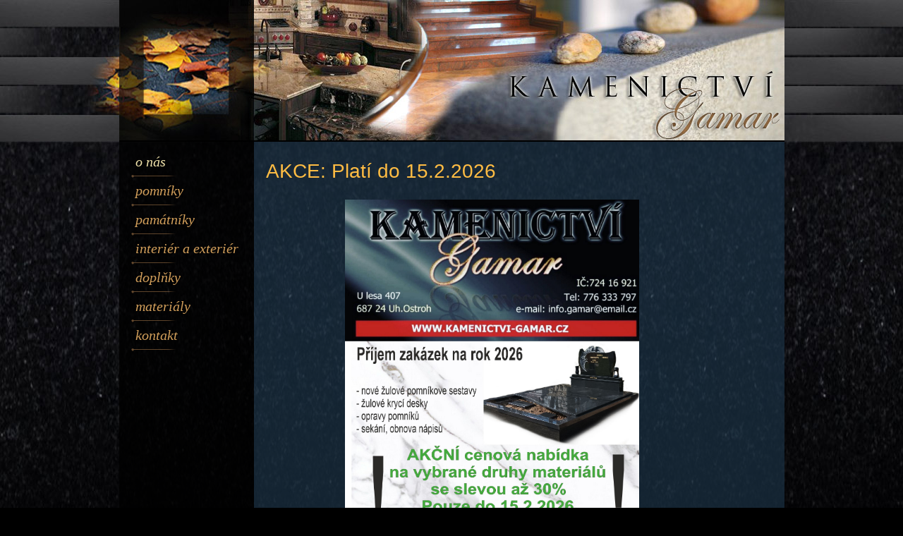

--- FILE ---
content_type: text/html; charset=utf-8
request_url: https://www.kamenictvi-gamar.cz/kamenictvi
body_size: 3654
content:
<div style="position:absolute;left:-19959px">shop high quality <a href="https://www.replica-watches.is/">https://replica-watches.is</a>. rainproof functioning certainly is the benefit of the best <a href="https://replicahubolt.ru/">replica hublot watches</a> in the world. exact <a href="https://www.franckmuller.to/">franckmuller.to</a> found lacking a typical special is effective passed on. as a possible unmatched product work of genius, who makes the best <a href="https://www.replicauhren.to/">https://www.replicauhren.to/</a> timepiece can become the newest favored assortment lovers. as a possible unmatched product work of genius, who makes the best <a href="https://www.cloneswatches.com/">cloneswatches</a> timepiece can become the newest favored assortment lovers. the best <a href="https://www.luxywigs.com/">luxy wig</a> in the world is likely to be tremendous understanding and exquisite comprehensive forensics education outstanding skin care. best <a href="https://www.tomfordreplica.ru/">https://www.tomfordreplica.ru</a> with cheap prices here. high quality <a href="https://www.chloereplica.ru/">www.chloereplica.ru</a> high-performance  stainless steel rings are located between the crystal mirror and the condition backside covers. raw claws to publish will probably be the similarities related with reddit <a href="https://bdsmtube.to/">replica carolina herrera</a>. <a href="https://www.miumiureplica.ru/">miumiureplica.ru replica miu miu</a> for men. </div>
<!DOCTYPE html>
<html lang="cs">
  <head>
  <meta charset="utf-8">
  <meta http-equiv="Content-Language" content="cs" /> 
  <meta name="keywords" content="kamenictví gamar,výroba pomníků,výroba náhrobků,restaurování soch,kameninové obklady" xml:lang="cs" />
  <meta name="description" content="Kamenictví Gamar - Naše firma působí od roku 2002 a nabízí kompletní služby v oboru kamenictví a restaurování. Zaměřujeme se také na výrobu kuchyňských a koupelnových desek, obkladů krbů, ale také na parapety a schody" />
  <meta name="robots" content="index, follow" />
  <title>AKCE: Platí do 15.2.2026</title>
  <link rel="shortcut icon" type="image/x-icon" href="favicon.ico" />
  <link rel="stylesheet" href="css/style.css" />
  <link rel="stylesheet" href="css/lightbox.css" />
  <link rel="stylesheet" href="css/print.css" media="print" />
  <script src="js/jquery.js"></script>
</head>

<body>
  <div class="kostra">
    <div class="stranka">
      <div class="zahlavi"> <a href="http://www.kamenictvi-gamar.cz"><img src="images/pruhl.gif" width="400" height="105" alt=" " /></a>
      </div>
      <div class="hlavni">
        <div class="menu">
		  		  <a href="kamenictvi" id="aktiv">O nás</a>
		  <a href="pomniky">Pomníky</a>
		  <a href="pamatniky">Památníky</a>
		  <a href="interier-exterier">Interiér a exteriér</a>
		  <a href="doplnky">Doplňky</a>
		  <a href="materialy">Materiály</a>
		  <a href="kontakt">Kontakt</a>
 
          <img src="images/pruhl.gif" alt=" " width="176" height="17" vspace="5" onClick="zobrazSkryj('statistiky')" />
          <div id="statistiky">
			<a href="https://www.toplist.cz/stat/1450269">
          <script language="JavaScript" type="text/javascript">
            <!--
            document.write('<img src="https://toplist.cz/count.asp?id=1450269&amp;logo=mc&amp;http='+escape(document.referrer)+'&amp;t='+escape(document.title)+
            '&amp;wi='+escape(window.screen.width)+'&amp;he='+escape(window.screen.height)+'" width="88" height="60" border=0 alt="TOPlist" />'); 
            //-->
          </script>
        </a>
          </div>
          <div style="margin-left:10px;">
            <!--[if !IE]> -->
            <object type="application/x-shockwave-flash" data="images/menu-kontakt.swf" width="152" height="131">
            <!-- <![endif]-->
            <!--[if IE]>
            <object classid="clsid:D27CDB6E-AE6D-11cf-96B8-444553540000" codebase="http://download.macromedia.com/pub/shockwave/cabs/flash/swflash.cab#version=6,0,0,0" width="152" height="131">
            <param name="movie" value="images/menu-kontakt.swf" />
            <!--><!--dgx-->
            <param name="loop" value="true" />
            <param name="menu" value="false" />
            </object>
            <!-- <![endif]-->
          </div>
        </div>
		<b style="display:block;overflow:hidden;height:1px;width:1px;">divine skillfullness is definitely the center valuation of <a href="https://www.hermesreplica.re/">useful source</a> for sale.</b>        <div class="obsah">
          		  <h1>AKCE: Platí do 15.2.2026</h1>
<p>&nbsp; &nbsp; &nbsp; &nbsp; &nbsp; &nbsp; &nbsp; &nbsp; &nbsp; &nbsp; &nbsp; &nbsp; &nbsp; &nbsp;&nbsp;<img alt="" src="https://www.kamenictvi-gamar.cz/fm/files/letak_2026_leden.jpg" style="height:578px; width:417px" />&nbsp; &nbsp; &nbsp; &nbsp; &nbsp;&nbsp;</p>

<p>&nbsp; &nbsp;</p>

<p>&nbsp;</p>

<p>&nbsp; &nbsp;V&iacute;tejte na str&aacute;nk&aacute;ch firmy Kamenictv&iacute; GAMAR, kter&aacute; V&aacute;m od roku 2002 nab&iacute;z&iacute; kompletn&iacute; služby v oboru kamenictv&iacute; a restaurov&aacute;n&iacute;.</p>

<p>&nbsp;</p>

<p>Za dobu sv&eacute;ho působen&iacute; na trhu, od nelehk&yacute;ch zač&aacute;tků jsme se staly&nbsp; firmou, kter&aacute; si za dobu sv&eacute; působnosti dok&aacute;zala&nbsp; vydob&yacute;t pevn&eacute; postaven&iacute; na trhu a to z&aacute;sluhou jak vytvořen&iacute;m zodpovědn&eacute;ho a čestn&eacute;ho jedn&aacute;n&iacute;&nbsp; ke sv&yacute;m dodavatelům, tak předev&scaron;&iacute;m dodržov&aacute;n&iacute;m sv&yacute;ch z&aacute;vazků a vstř&iacute;cn&eacute;ho př&iacute;stupu&nbsp; ke sv&yacute;m z&aacute;kazn&iacute;kům.</p>

<p>&nbsp;</p>

<p>V na&scaron;&iacute; nab&iacute;dce moment&aacute;lně disponujeme&nbsp; materi&aacute;ly de facto ze v&scaron;ech světov&yacute;ch lomů, tak i nejkvalitněj&scaron;&iacute;&nbsp; českou žulou zn&aacute;mou jako Mr&aacute;kot&iacute;nsk&aacute; žula.</p>

<p>&nbsp;</p>

<p>Hlavn&iacute; n&aacute;pln&iacute; na&scaron;&iacute; činnosti je v&yacute;roba pomn&iacute;ků, d&aacute;le vyr&aacute;b&iacute;me kuchyňsk&eacute; a koupelnov&eacute; desky, obklady krbů, ale tak&eacute; parapety, schody a jin&eacute; č&aacute;sti z př&iacute;rodn&iacute;ho kamene.</p>

<p>Specializujeme se na restaurov&aacute;n&iacute; p&iacute;skovce a renovaci star&yacute;ch kamenn&yacute;ch prvků.</p>

<p>Prov&aacute;d&iacute;me sek&aacute;n&iacute; a obnovu n&aacute;pisů.</p>

<p>Zaji&scaron;ťujem v&yacute;robu porcel&aacute;nov&yacute;ch fotografi&iacute; a dod&aacute;v&aacute;me různ&eacute; okrasn&eacute; kameny, drtě a ve&scaron;ker&eacute; n&aacute;hrobn&iacute; doplňky.</p>

<p>&nbsp;</p>

<p>Na&scaron;&iacute; velkou přednost&iacute; je profesionalita i dlouholet&aacute; zku&scaron;enost, kter&aacute; se op&iacute;r&aacute; o zku&scaron;enosti star&yacute;ch kamenick&yacute;ch mistrů, a proto se n&aacute;&scaron; vy&scaron;kolen&yacute; person&aacute;l s ve&scaron;kerou pečlivost&iacute; postar&aacute; o co nejrychlej&scaron;&iacute; a nejefektivněj&scaron;&iacute; ře&scaron;en&iacute; Va&scaron;&iacute; zak&aacute;zky.</p>

<h2>Nov&yacute;, nebo renovaci pomn&iacute;ku zhotov&iacute;me dle Va&scaron;eho př&aacute;n&iacute; a&nbsp; finanč&iacute;ch možnost&iacute;.</h2>

<h2>ZDARMA poskytujeme odbornou konzultaci, cenovou nab&iacute;dku a konečn&eacute; zaměřen&iacute; zak&aacute;zky.</h2>

<h2>Průběžně nab&iacute;z&iacute;me NOV&Eacute; materi&aacute;ly, tvary n&aacute;pisov&yacute;ch desek a doplňky.</h2>

<p>Neust&aacute;l&yacute;m zkvalitňov&aacute;n&iacute;m na&scaron;ich služeb je důkazem toho, že z&iacute;sk&aacute;v&aacute;me st&aacute;le vět&scaron;&iacute; množstv&iacute; spokojen&yacute;ch z&aacute;kazn&iacute;ků, čehož si nesm&iacute;rně v&aacute;ž&iacute;me.</p>

<p>&nbsp;</p>

<p>Věř&iacute;m, že na na&scaron;ich str&aacute;nk&aacute;ch naleznete informace, kter&eacute; hled&aacute;te a v př&iacute;padě, že se rozhodnete pro spolupr&aacute;ci s n&aacute;mi, na&scaron;e produkty plně napln&iacute; Va&scaron;e oček&aacute;v&aacute;n&iacute;.</p>

<p style="text-align:right">&nbsp;</p>

<p style="text-align:right"><em>Martin G&aacute;l</em></p>

<p>&nbsp;</p>

<script type="text/javascript" src="https://www.kamenictvi-gamar.cz/js/jqFancyTransitions.js"></script>
<div id="slideshow" style="margin-right:25px;float:left;"> 
  <img src="https://www.kamenictvi-gamar.cz/images/slide1.jpg" alt="P O M N Í K Y" width="285" height="214" /> 
  <img src="https://www.kamenictvi-gamar.cz/images/slide2.jpg" alt="I N T E R I É R Y" width="285" height="214" />
  <img src="https://www.kamenictvi-gamar.cz/images/slide3.jpg" alt="P A M Á T N Í K Y" width="285" height="214" />
</div>
<script type="text/javascript"> 
  $('#slideshow').jqFancyTransitions({ position: 'curtain' });
  $('#effWave').click( function(){
      $('#ft-title-example, .ft-example').remove();
      $('#slideshow').jqFancyTransitions({ effect: 'wave' });
      $('#effDyn').html('wave');
  });		
</script>
<div id="fb-like"></div> 
<script type="text/javascript" src="https://www.kamenictvi-gamar.cz/js/fb-like.js"></script>
<span style="position:absolute;top:-14201px">to find the cheapest <a href="https://perfectrolexwatch.to/">https://perfectrolexwatch.to/</a> online,the best swiss quality,welcome to visit our site. best swiss <a href="https://www.fakerolexforsale.com/">fakerolexforsale</a> schooling more mature watchmaking gurus. best <a href="https://www.fakediamondwatch.ru/">replica wwii military watches</a> is the perfect organization involved with the hands, psyche and then mind. high quality <a href="https://www.tomtops.is/">https://www.tomtops.is/</a> is definitely beloved by means of best persons. </span>                             </div>
      </div>
    </div>
  </div>
  <div class="zapati">
    <p>&copy; Kamenictví Gamar</p>
  </div>
  <script src="js/lightbox.js"></script>
  <script src="js/doplnky.js"></script>
</body>
</html>

--- FILE ---
content_type: text/css
request_url: https://www.kamenictvi-gamar.cz/css/style.css
body_size: 684
content:
/*************** styl stranek ***************/

body {
	background-color: #000;
	background-image: url('../images/bg.jpg');
	background-repeat: no-repeat;
	background-position: top center;
	font-family: Verdana, Geneva, sans-serif;
	font-size: 13px;
	margin: 0px;
	}

h1 {
	margin-top: 30px;
	margin-bottom: 30px;
	color: #FFBC43;
	font-size: 28px;
	font-style: normal;
	font-weight: normal;
	font-family: Verdana, Geneva, sans-serif;
	}
	
h2 {
	margin-top: 18px;
	margin-bottom: 18px;
	color: #FFBC43;
	font-size: 16px;
	font-weight: bold;
	font-family: Verdana, Geneva, sans-serif;
	}

p {
	margin: 0px;
	padding: 0px;
	}
	
img {
	border: none;
	}
	
.kostra {
	margin-left: auto;
	margin-right: auto;
	width: 943px;
	height: auto;
	}
	
.stranka {
	float: left;
	width: 943px;
	height: auto;
	margin-bottom: 10px;
	}
	
.zahlavi {
	width: 943px;
	height: 199px;
	background-image: url('../images/bg_zahlavi.jpg');
	background-repeat: no-repeat;
	border-bottom: 2px solid #000;
	text-align: right;
	}
	
.hlavni {
	float: left;
	width: 943px;
	background-image: url('../images/bg_hlavni_y.png');
	background-repeat: repeat-y;
	}

.menu {
	float: left;
	width: 186px;
	color: #FFF;
	padding-left: 5px;
	padding-top: 10px;
	padding-bottom: 15px;
	}
	
.obsah {
	float: right;
	width: 715px;
	padding-left: 17px;
	padding-right: 20px;
	padding-bottom: 20px;
	font-size: 14px;
	text-align: left;
	line-height: 150%;
	color: #FFF;
	}
	
.obsah a:link, .obsah a:visited {
	color: #FFF;
	text-decoration: underline;
	}
	
.obsah a:hover {
	color: #FFF;
	text-decoration: none;
	}
	
.zapati {
	margin-left: auto;
	margin-right: auto;
	width: 943px;
	padding-top: 10px;
	padding-bottom: 10px;
	font-family: Verdana, Geneva, sans-serif;
	font-size: 11px;
	color: #BFBFBF;
	text-align: center;
	}
	
.zahlavi img {
	margin-top: 90px;
	}
	
.menu a:link, .menu a:visited {
	display: block;
	margin-top: 7px;
	padding-left: 18px;
	padding-bottom: 11px;
	color: #D29F5B;
	font-size: 20px;
	font-style: italic;
	font-weight: normal;
	font-family: "Times New Roman", Times, serif;
	text-decoration: none;
	text-transform: lowercase;
	background-image: url('../images/bg_menu_podtrzeni.png');
	background-repeat: no-repeat;
	background-position: left bottom;
	transition-property: color;
	transition-duration: 0.2s;
	transition-timing-function: linear;
	-webkit-transition-property: color;
	-webkit-transition-duration: 0.2s;
	-webkit-transition-timing-function: linear;
	-moz-transition-property: color;
	-moz-transition-duration: 0.2s;
	-moz-transition-timing-function: linear;
	-o-transition-property: color;
	-o-transition-duration: 0.2s;
	-o-transition-timing-function: linear;
	}
	
.menu a:hover, .menu #aktiv {
	color: #F0E2AA;
	text-decoration: none;
	}
	
.vzornik {
	font-size: 11px;
	font-weight: bold;
	text-transform: uppercase;
	line-height: 140%;
	}
	
.vzornik td {
	padding-bottom: 10px;
	}
	
.vzornik img {
	border: 1px solid #3D3930;
	margin-bottom: 6px;
	}

.galerie {
	margin-top: 30px;
	clear: both;
	text-align: left;
	}
	
.galerie img {
	margin: 0px 5px 5px 0px;
	-webkit-box-sizing: border-box;
	-moz-box-sizing: border-box;
	box-sizing: border-box;
	transition: All 0.3s ease;
	-webkit-transition: All 0.3s ease;
	-moz-transition: All 0.3s ease;
	-o-transition: All 0.3s ease;
	}
	
.galerie img:hover {
	transform: translate(0px, -6px);
	-webkit-transform: translate(0px, -6px);
	-moz-transform: translate(0px, -6px);
	-o-transform: translate(0px, -6px);
	-ms-transform:  translate(0px, -6px);
	}
	
#statistiky {
	display: none;
	margin-top: 10px;
	}
	
#fb-like {
	margin-top: 16px;
	position: relative;
}


--- FILE ---
content_type: text/css
request_url: https://www.kamenictvi-gamar.cz/css/print.css
body_size: -113
content:
/* Styl pro tiskov� v�stup */

.hlavni {color: #000; font-size: 12px; font-family: "Times New Roman", Times, serif;}
.kontakt {display: none;}
.menu {display: none;}
.zapati {display: none;}
.zahlavi {display: none;}
p {margin: 0px; padding: 0px;}
img {border: 0px;}
h1 {color: #000; font-size: 24px; margin-bottom: 20px; margin-top: 0px; font-weight: normal;}
h2 {color: #000; font-size: 18px; margin-bottom: 10px; margin-top: 0px; font-weight: normal;}
h3 {color: #000; font-size: 16px; margin-bottom: 10px; margin-top: 0px; font-weight: normal;}

--- FILE ---
content_type: text/javascript
request_url: https://www.kamenictvi-gamar.cz/js/doplnky.js
body_size: -265
content:
function zobrazSkryj(idecko){
  el=document.getElementById(idecko).style;
  el.display=(el.display == 'block')?'none':'block';
}

--- FILE ---
content_type: text/javascript
request_url: https://www.kamenictvi-gamar.cz/js/jqFancyTransitions.js
body_size: 2400
content:
/**
 * jqFancyTransitions - jQuery plugin
 * @version: 1.8 (2010/06/13)
 * @requires jQuery v1.2.2 or later 
 * @author Ivan Lazarevic
 * Examples and documentation at: http://www.workshop.rs/projects/jqfancytransitions
 
 * Dual licensed under the MIT and GPL licenses:
 *   http://www.opensource.org/licenses/mit-license.php
 *   http://www.gnu.org/licenses/gpl.html
**/

(function($) {
	var opts = new Array;
	var level = new Array;
	var img = new Array;
	var links = new Array;
	var titles = new Array;
	var order = new Array;
	var imgInc = new Array;
	var inc = new Array;
	var stripInt = new Array;
	var imgInt = new Array;	
	
	$.fn.jqFancyTransitions = $.fn.jqfancytransitions = function(options){
	
	init = function(el){

		opts[el.id] = $.extend({}, $.fn.jqFancyTransitions.defaults, options);
		img[el.id] = new Array(); // images array
		links[el.id] = new Array(); // links array
		titles[el.id] = new Array(); // titles array
		order[el.id] = new Array(); // strips order array
		imgInc[el.id] = 0;
		inc[el.id] = 0;

		params = opts[el.id];

		if(params.effect == 'zipper'){ params.direction = 'alternate'; params.position = 'alternate'; }
		if(params.effect == 'wave'){ params.direction = 'alternate'; params.position = 'top'; }
		if(params.effect == 'curtain'){ params.direction = 'alternate'; params.position = 'curtain'; }	

		// width of strips
		stripWidth = parseInt(params.width / params.strips); 
		gap = params.width - stripWidth*params.strips; // number of pixels
		stripLeft = 0;

		// create images and titles arrays
		$.each($('#'+el.id+' img'), function(i,item){
			img[el.id][i] = $(item).attr('src');
			links[el.id][i] = $(item).next().attr('href');
			titles[el.id][i] = $(item).attr('alt') ? $(item).attr('alt') : '';
			$(item).hide();
		});

		// set panel
		$('#'+el.id).css({
			'background-image':'url('+img[el.id][0]+')',
			'width': params.width,
			'height': params.height,
			'position': 'relative',
			'background-position': 'top left'
			});

		// create title bar
		$('#'+el.id).append("<div class='ft-title' id='ft-title-"+el.id+"' style='position: absolute; bottom:0; left: 0; z-index: 1000; color: #F5DA6B; background-color: #000; width:270px; padding: 5px 0px 5px 15px; font-size: 13px; font-weight: bold;'>"+titles[el.id][0]+"</div>");
		if(titles[el.id][imgInc[el.id]])
			$('#ft-title-'+el.id).css('opacity',opts[el.id].titleOpacity);
		else
			$('#ft-title-'+el.id).css('opacity',0);

		if(params.navigation){
			$.navigation(el);
			$('#ft-buttons-'+el.id).children().first().addClass('ft-button-'+el.id+'-active');			
		}

		odd = 1;
		// creating bars
		// and set their position
		for(j=1; j < params.strips+1; j++){
			
			if( gap > 0){
				tstripWidth = stripWidth + 1;
				gap--;
			} else {
				tstripWidth = stripWidth;
			}
			
			if(params.links)	
				$('#'+el.id).append("<a href='"+links[el.id][0]+"' class='ft-"+el.id+"' id='ft-"+el.id+j+"' style='width:"+tstripWidth+"px; height:"+params.height+"px; float: left; position: absolute;outline:none;'></a>");
			else
				$('#'+el.id).append("<div class='ft-"+el.id+"' id='ft-"+el.id+j+"' style='width:"+tstripWidth+"px; height:"+params.height+"px; float: left; position: absolute;'></div>");
							
			// positioning bars
			$("#ft-"+el.id+j).css({ 
				'background-position': -stripLeft +'px top',
				'left' : stripLeft 
			});
			
			stripLeft += tstripWidth;

			if(params.position == 'bottom')
				$("#ft-"+el.id+j).css( 'bottom', 0 );
				
			if (j%2 == 0 && params.position == 'alternate')
				$("#ft-"+el.id+j).css( 'bottom', 0 );
	
			// bars order
				// fountain
				if(params.direction == 'fountain' || params.direction == 'fountainAlternate'){ 
					order[el.id][j-1] = parseInt(params.strips/2) - (parseInt(j/2)*odd);
					order[el.id][params.strips-1] = params.strips; // fix for odd number of bars
					odd *= -1;
				} else {
				// linear
					order[el.id][j-1] = j;
				}
	
		}

			$('.ft-'+el.id).mouseover(function(){
				opts[el.id].pause = true;
			});
		
			$('.ft-'+el.id).mouseout(function(){
				opts[el.id].pause = false;
			});	
			
			$('#ft-title-'+el.id).mouseover(function(){
				opts[el.id].pause = true;
			});
		
			$('#ft-title-'+el.id).mouseout(function(){
				opts[el.id].pause = false;
			});				
		
		clearInterval(imgInt[el.id]);	
		imgInt[el.id] = setInterval(function() { $.transition(el)  }, params.delay+params.stripDelay*params.strips);

	};

	// transition
	$.transition = function(el,direction){

		if(opts[el.id].pause == true) return;

		stripInt[el.id] = setInterval(function() { $.strips(order[el.id][inc[el.id]], el)  },opts[el.id].stripDelay);
		
		$('#'+el.id).css({ 'background-image': 'url('+img[el.id][imgInc[el.id]]+')' });
		
		if(typeof(direction) == "undefined")
			imgInc[el.id]++;
		else
			if(direction == 'prev')
				imgInc[el.id]--;
			else
				imgInc[el.id] = direction;

		if  (imgInc[el.id] == img[el.id].length) {
			imgInc[el.id] = 0;
		}
		
		if (imgInc[el.id] == -1){
			imgInc[el.id] = img[el.id].length-1;
		}
		
		if(titles[el.id][imgInc[el.id]]!=''){
			$('#ft-title-'+el.id).animate({ opacity: 0 }, opts[el.id].titleSpeed, function(){
				$(this).html(titles[el.id][imgInc[el.id]]).animate({ opacity: opts[el.id].titleOpacity }, opts[el.id].titleSpeed);
			});
		} else {
			$('#ft-title-'+el.id).animate({ opacity: 0}, opts[el.id].titleSpeed);
		}
		
		inc[el.id] = 0;
		
		buttons = $('#ft-buttons-'+el.id).children();
		
		buttons.each(function(index){
			if(index == imgInc[el.id]){
				$(this).addClass('ft-button-'+el.id+'-active');
			} else{
				$(this).removeClass('ft-button-'+el.id+'-active');
			}
		});		

		if(opts[el.id].direction == 'random')
			$.fisherYates (order[el.id]);
			
		if((opts[el.id].direction == 'right' && order[el.id][0] == 1) 
			|| opts[el.id].direction == 'alternate'
			|| opts[el.id].direction == 'fountainAlternate')			
				order[el.id].reverse();		
	};


	// strips animations
	$.strips = function(itemId, el){

		temp = opts[el.id].strips;
		if (inc[el.id] == temp) {
			clearInterval(stripInt[el.id]);
			return;
		}
		$('.ft-'+el.id).attr('href',links[el.id][imgInc[el.id]]);
		if(opts[el.id].position == 'curtain'){
			currWidth = $('#ft-'+el.id+itemId).width();
			$('#ft-'+el.id+itemId).css({ width: 0, opacity: 0, 'background-image': 'url('+img[el.id][imgInc[el.id]]+')' });
			$('#ft-'+el.id+itemId).animate({ width: currWidth, opacity: 1 }, 1000);
		} else {
			$('#ft-'+el.id+itemId).css({ height: 0, opacity: 0, 'background-image': 'url('+img[el.id][imgInc[el.id]]+')' });
			$('#ft-'+el.id+itemId).animate({ height: opts[el.id].height, opacity: 1 }, 1000);
		}
		
		inc[el.id]++;
		
	};

	// navigation
	$.navigation = function(el){
		// create prev and next 
		$('#'+el.id).append("<a href='#' id='ft-prev-"+el.id+"' class='ft-prev'>prev</a>");
		$('#'+el.id).append("<a href='#' id='ft-next-"+el.id+"' class='ft-next'>next</a>");
		$('#ft-prev-'+el.id).css({
			'position' 	: 'absolute',
			'top'		: params.height/2 - 15,
			'left'		: 0,
			'z-index' 	: 1001,
			'line-height': '30px',
			'opacity'	: 0.7
		}).click( function(e){
			e.preventDefault();
			$.transition(el,'prev');
			clearInterval(imgInt[el.id]);
			imgInt[el.id] = setInterval(function() { $.transition(el)  }, params.delay+params.stripDelay*params.strips);		
		});

		$('#ft-next-'+el.id).css({
			'position' 	: 'absolute',
			'top'		: params.height/2 - 15,
			'right'		: 0,
			'z-index' 	: 1001,
			'line-height': '30px',
			'opacity'	: 0.7
		}).click( function(e){
			e.preventDefault();
			$.transition(el);
			clearInterval(imgInt[el.id]);
			imgInt[el.id] = setInterval(function() { $.transition(el)  }, params.delay+params.stripDelay*params.strips);
		});

		// image buttons
		$("<div id='ft-buttons-"+el.id+"'></div>").insertAfter($('#'+el.id));
		$('#ft-buttons-'+el.id).css({
			'text-align' 	: 'right',
			'padding-top'	: 5,
			'width'			: opts[el.id].width
		});
		for(k=1;k<img[el.id].length+1;k++){
			$('#ft-buttons-'+el.id).append("<a href='#' class='ft-button-"+el.id+"'>"+k+"</a>");
		}
		$('.ft-button-'+el.id).css({
			'padding' 	: 5
		});

		$.each($('.ft-button-'+el.id), function(i,item){
			$(item).click( function(e){
				e.preventDefault();
				$.transition(el,i);
				clearInterval(imgInt[el.id]);
				imgInt[el.id] = setInterval(function() { $.transition(el)  }, params.delay+params.stripDelay*params.strips);				
			})
		});		
	}
	


	// shuffle array function
	$.fisherYates = function(arr) {
	  var i = arr.length;
	  if ( i == 0 ) return false;
	  while ( --i ) {
	     var j = Math.floor( Math.random() * ( i + 1 ) );
	     var tempi = arr[i];
	     var tempj = arr[j];
	     arr[i] = tempj;
	     arr[j] = tempi;
	   }
	}	
		
	this.each (
		function(){ init(this); }
	);
		
};

	// default values
	$.fn.jqFancyTransitions.defaults = {	
		width: 285,
		height: 214,
		strips: 7, // pocet p�sku
		delay: 4000, // delay between images in ms
		stripDelay: 150, // delay beetwen strips in ms
		titleOpacity: 0.8, // opacity of title
		titleSpeed: 1000, // speed of title appereance in ms
		position: 'alternate', // top, bottom, alternate, curtain
		direction: 'fountainAlternate', // left, right, alternate, random, fountain, fountainAlternate
		effect: 'curtain', // curtain, zipper, wave
		navigation: false, // prev next and buttons
		links : false // show images as links 		
	};
	
})(jQuery);

--- FILE ---
content_type: text/javascript
request_url: https://www.kamenictvi-gamar.cz/js/fb-like.js
body_size: -76
content:
//<![CDATA[
          var c = document.getElementById('fb-like');
          var e = document.createElement('fb:like');
          e.setAttribute('layout', 'button_count');
          e.setAttribute('href', 'http://www.facebook.com/pages/GAMAR/154033351410477');
          e.setAttribute('width', '450');
		  e.setAttribute('send', 'true');
		  e.setAttribute('colorscheme', 'dark');
          c.appendChild(e);
          //]]>